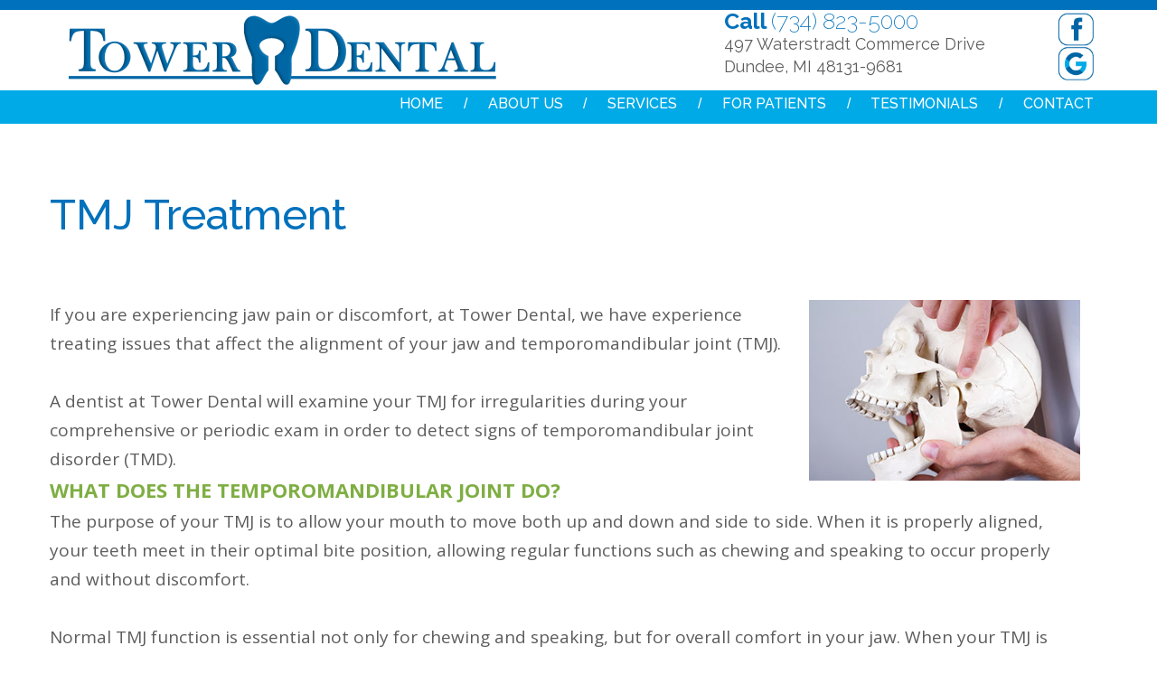

--- FILE ---
content_type: text/html
request_url: https://towerdundee.com/p/dentist-Dundee-MI-Orthodontics-TMJ-p26899.asp
body_size: 37988
content:
<!DOCTYPE html>
<HTML>

<HEAD>
<TITLE>Orthodontics- TMJ - dentist Dundee MI - Tower Dental</TITLE>
<!-- WEO WEBPAGE                                                                                        -->
<!-- //============================================================================================     -->
<!-- //Copyright (c) 2011-2026 WEO MEDIA (TouchPoint Communications LLC). All rights reserved. -->
<!-- //   UNAUTHORIZED USE IS STRICTLY PROHIBITED                                                       -->
<!-- //   FOR QUESTIONS AND APPROPRIATE LICENSING PLEASE CONTACT WEO MEDIA                              -->
<!-- //   www.weomedia.com | info@weomedia.com                                                          -->
<!-- //                                                                                                 -->
<!-- //   Some portions of code (modified and unmodified) have been included from public,               -->
<!-- //   or open source, sources. Included individual images, videos, documents,                       -->
<!-- //   scripts, embedded code, and referenced code files may have additional copyright               -->
<!-- //   holders and additional restrictions on licensing.                                             -->
<!-- //                                                                                                 -->
<!-- //	  ***** LIMITATION OF LIABILITY *****                                                           -->
<!-- //   THE SOFTWARE IS PROVIDED "AS IS", WITHOUT WARRANTY OF ANY KIND, EXPRESS OR IMPLIED,         -->
<!-- //   INCLUDING BUT NOT LIMITED TO THE WARRANTIES OF MERCHANTABILITY, FITNESS FOR A PARTICULAR      -->
<!-- //   PURPOSE AND NONINFRINGEMENT. IN NO EVENT SHALL THE AUTHORS OR COPYRIGHT HOLDERS BE            -->
<!-- //   LIABLE FOR ANY CLAIM, DAMAGES OR OTHER LIABILITY, WHETHER IN AN ACTION OF CONTRACT,           -->
<!-- //   TORT OR OTHERWISE, ARISING FROM, OUT OF OR IN CONNECTION WITH THE SOFTWARE OR THE USE         -->
<!-- //   OR OTHER DEALINGS IN THE SOFTWARE.                                                            -->
<!-- //   ***********************************                                                           -->
<!-- //============================================================================================     -->
<meta charset="UTF-8">
<meta name=viewport content="width=device-width, initial-scale=1">
<meta name="description" content="Tower Dental - Orthodontics- TMJ - TMJ Treatment - dentist Dundee MI - 497 Waterstradt Commerce Drive, Dundee, MI, 48131-9681" >
<meta name="keywords" content="dentist Dundee MI" >
<meta name="geo.region" content="US-MI" >
<meta name="geo.placename" content="Dundee, MI" >
<meta http-equiv="expires" content="-1" >
<meta name="revisit-after" content="7 day" >
<meta name="application-name" content="wspd"
 data-s="9" 
 data-p="3" 
 data-c="1157" 
 data-wp="26899" 
 data-nm="" 
 data-ni="0" 
 data-ap="0" 
 data-ed="41523" 
 data-re="41523" 
 data-rp="26899" 
 data-rt="5116" 
 data-rm="0" 
 data-sv="9" 
 data-cv="2.00" 
 data-sb="8720" 
 data-bd="2026012701509" 
 data-al="45861,154827,107413,77355,78064,154830,154831,10894,10909,54742,148484,154829,110089,107334,10868,164025,154822,154823,154824,154825,154826,95415,79472,82872,154886,10863,10865,10899,154884,10895,10898,10866,10896,154888,156843,10887,10886,10897,10910,49562,50034,49547,49544,50040,50139,52566,50113,50053,50052,49594,50134,50138,50116,50119,50121,50122,50120,50114,49305,49535,49525,49526,49530,49539,50115,50112,50110,51019,50133,50128,50132,50131,50129,50137,50055,50056,50125,50130,50140,50126" 
 data-ml="0" 
 >



<LINK rel="stylesheet" href="/sys/css/qm.css" type="text/css" >
<SCRIPT src="/sys/js/qm.min.js" type="text/javascript"></SCRIPT>
<SCRIPT src="/sys/weo-lib.js" type="text/javascript"></SCRIPT>





<link rel="stylesheet" type="text/css" href="/tpn/docs/bootstrap-tp.css">
<link rel="stylesheet" type="text/css" href="/webpage.css?vers=4-1157-3808-20191202155541">
<link rel="stylesheet" type="text/css" href="//fonts.googleapis.com/css?family=Open+Sans:300italic,400italic,600italic,700italic,800italic,400,300,600,700,800/|Raleway:400,100,200,300,500,600,700,800,900/">

<!-- Google Tag Manager -->
<script>(function(w,d,s,l,i){w[l]=w[l]||[];w[l].push({'gtm.start':new Date().getTime(),event:'gtm.js'});var f=d.getElementsByTagName(s)[0],j=d.createElement(s),dl=l!='dataLayer'?'&l='+l:'';j.async=true;j.src='https://www.googletagmanager.com/gtm.js?id='+i+dl;f.parentNode.insertBefore(j,f);})(window,document,'script','dataLayer','GTM-NT6HJJ3');</script>
<!-- End Google Tag Manager -->
<link rel="shortcut icon" type="image/png" href="/tpn/c/C1157/img/favicon.png" >
<link rel="canonical" href="https://towerdundee.com/p/dentist-Dundee-MI-Orthodontics-TMJ-p26899.asp">
</HEAD>
<BODY LEFTMARGIN="0" TOPMARGIN="0" CLASS="TPpagebody TPpage-26899">
<!-- Google Tag Manager (noscript) -->
<noscript><iframe src="https://www.googletagmanager.com/ns.html?id=GTM-MS3HNKT" height="0" width="0" style="display:none;visibility:hidden"></iframe></noscript>
<!-- End Google Tag Manager (noscript) -->

<!-- Google Tag Manager (noscript) -->
<noscript><iframe src="https://www.googletagmanager.com/ns.html?id=GTM-MS3HNKT" height="0" width="0" style="display:none;visibility:hidden"></iframe></noscript>
<!-- End Google Tag Manager (noscript) -->

<!-- Google Tag Manager (noscript) -->
<noscript><iframe src="https://www.googletagmanager.com/ns.html?id=GTM-MS3HNKT" height="0" width="0" style="display:none;visibility:hidden"></iframe></noscript>
<!-- End Google Tag Manager (noscript) -->

<!-- Google Tag Manager (noscript) -->
<noscript><iframe src="https://www.googletagmanager.com/ns.html?id=GTM-MS3HNKT" height="0" width="0" style="display:none;visibility:hidden"></iframe></noscript>
<!-- End Google Tag Manager (noscript) -->

<!-- Google Tag Manager (noscript) -->
<noscript><iframe src="https://www.googletagmanager.com/ns.html?id=GTM-MS3HNKT" height="0" width="0" style="display:none;visibility:hidden"></iframe></noscript>
<!-- End Google Tag Manager (noscript) -->

<!-- Google Tag Manager (noscript) -->
<noscript><iframe src="https://www.googletagmanager.com/ns.html?id=GTM-MS3HNKT" height="0" width="0" style="display:none;visibility:hidden"></iframe></noscript>
<!-- End Google Tag Manager (noscript) -->

<!-- Google Tag Manager (noscript) -->
<noscript><iframe src="https://www.googletagmanager.com/ns.html?id=GTM-MS3HNKT" height="0" width="0" style="display:none;visibility:hidden"></iframe></noscript>
<!-- End Google Tag Manager (noscript) -->

<!-- Google Tag Manager (noscript) -->
<noscript><iframe src="https://www.googletagmanager.com/ns.html?id=GTM-MS3HNKT" height="0" width="0" style="display:none;visibility:hidden"></iframe></noscript>
<!-- End Google Tag Manager (noscript) -->

<!-- Google Tag Manager (noscript) -->
<noscript><iframe src="https://www.googletagmanager.com/ns.html?id=GTM-MS3HNKT" height="0" width="0" style="display:none;visibility:hidden"></iframe></noscript>
<!-- End Google Tag Manager (noscript) -->

<!-- Google Tag Manager (noscript) -->
<noscript><iframe src="https://www.googletagmanager.com/ns.html?id=GTM-MS3HNKT" height="0" width="0" style="display:none;visibility:hidden"></iframe></noscript>
<!-- End Google Tag Manager (noscript) -->

<!-- Google Tag Manager (noscript) -->
<noscript><iframe src="https://www.googletagmanager.com/ns.html?id=GTM-MS3HNKT" height="0" width="0" style="display:none;visibility:hidden"></iframe></noscript>
<!-- End Google Tag Manager (noscript) -->

<!-- Google Tag Manager (noscript) -->
<noscript><iframe src="https://www.googletagmanager.com/ns.html?id=GTM-MS3HNKT" height="0" width="0" style="display:none;visibility:hidden"></iframe></noscript>
<!-- End Google Tag Manager (noscript) -->

<!-- Google Tag Manager (noscript) -->
<noscript><iframe src="https://www.googletagmanager.com/ns.html?id=GTM-MS3HNKT" height="0" width="0" style="display:none;visibility:hidden"></iframe></noscript>
<!-- End Google Tag Manager (noscript) -->

<!-- Google Tag Manager (noscript) -->
<noscript><iframe src="https://www.googletagmanager.com/ns.html?id=GTM-MS3HNKT" height="0" width="0" style="display:none;visibility:hidden"></iframe></noscript>
<!-- End Google Tag Manager (noscript) -->

<!-- Google Tag Manager (noscript) -->
<noscript><iframe src="https://www.googletagmanager.com/ns.html?id=GTM-MS3HNKT" height="0" width="0" style="display:none;visibility:hidden"></iframe></noscript>
<!-- End Google Tag Manager (noscript) -->

<!-- Google Tag Manager (noscript) -->
<noscript><iframe src="https://www.googletagmanager.com/ns.html?id=GTM-MS3HNKT" height="0" width="0" style="display:none;visibility:hidden"></iframe></noscript>
<!-- End Google Tag Manager (noscript) -->

<!-- Google Tag Manager (noscript) -->
<noscript><iframe src="https://www.googletagmanager.com/ns.html?id=GTM-MS3HNKT" height="0" width="0" style="display:none;visibility:hidden"></iframe></noscript>
<!-- End Google Tag Manager (noscript) -->

<!-- Google Tag Manager (noscript) -->
<noscript><iframe src="https://www.googletagmanager.com/ns.html?id=GTM-MS3HNKT" height="0" width="0" style="display:none;visibility:hidden"></iframe></noscript>
<!-- End Google Tag Manager (noscript) -->

<!-- Google Tag Manager (noscript) -->
<noscript><iframe src="https://www.googletagmanager.com/ns.html?id=GTM-MS3HNKT" height="0" width="0" style="display:none;visibility:hidden"></iframe></noscript>
<!-- End Google Tag Manager (noscript) -->

<!-- Google Tag Manager (noscript) -->
<noscript><iframe src="https://www.googletagmanager.com/ns.html?id=GTM-MS3HNKT" height="0" width="0" style="display:none;visibility:hidden"></iframe></noscript>
<!-- End Google Tag Manager (noscript) -->

<!-- Google Tag Manager (noscript) -->
<noscript><iframe src="https://www.googletagmanager.com/ns.html?id=GTM-MS3HNKT" height="0" width="0" style="display:none;visibility:hidden"></iframe></noscript>
<!-- End Google Tag Manager (noscript) -->

<!-- Google Tag Manager (noscript) -->
<noscript><iframe src="https://www.googletagmanager.com/ns.html?id=GTM-MS3HNKT" height="0" width="0" style="display:none;visibility:hidden"></iframe></noscript>
<!-- End Google Tag Manager (noscript) -->

<!-- Google Tag Manager (noscript) -->
<noscript><iframe src="https://www.googletagmanager.com/ns.html?id=GTM-MS3HNKT" height="0" width="0" style="display:none;visibility:hidden"></iframe></noscript>
<!-- End Google Tag Manager (noscript) -->

<!-- Google Tag Manager (noscript) -->
<noscript><iframe src="https://www.googletagmanager.com/ns.html?id=GTM-NT6HJJ3" height="0" width="0" style="display:none;visibility:hidden"></iframe></noscript>
<!-- End Google Tag Manager (noscript) -->

<!-- Google Tag Manager (noscript) -->
<noscript><iframe src="https://www.googletagmanager.com/ns.html?id=GTM-NT6HJJ3" height="0" width="0" style="display:none;visibility:hidden"></iframe></noscript>
<!-- End Google Tag Manager (noscript) -->

<!-- Google Tag Manager (noscript) -->
<noscript><iframe src="https://www.googletagmanager.com/ns.html?id=GTM-NT6HJJ3" height="0" width="0" style="display:none;visibility:hidden"></iframe></noscript>
<!-- End Google Tag Manager (noscript) -->

<!-- Google Tag Manager (noscript) -->
<noscript><iframe src="https://www.googletagmanager.com/ns.html?id=GTM-NT6HJJ3" height="0" width="0" style="display:none;visibility:hidden"></iframe></noscript>
<!-- End Google Tag Manager (noscript) -->

<!-- Google Tag Manager (noscript) -->
<noscript><iframe src="https://www.googletagmanager.com/ns.html?id=GTM-NT6HJJ3" height="0" width="0" style="display:none;visibility:hidden"></iframe></noscript>
<!-- End Google Tag Manager (noscript) -->

<!-- Google Tag Manager (noscript) -->
<noscript><iframe src="https://www.googletagmanager.com/ns.html?id=GTM-NT6HJJ3" height="0" width="0" style="display:none;visibility:hidden"></iframe></noscript>
<!-- End Google Tag Manager (noscript) -->

<!-- Google Tag Manager (noscript) -->
<noscript><iframe src="https://www.googletagmanager.com/ns.html?id=GTM-NT6HJJ3" height="0" width="0" style="display:none;visibility:hidden"></iframe></noscript>
<!-- End Google Tag Manager (noscript) -->

<!-- Google Tag Manager (noscript) -->
<noscript><iframe src="https://www.googletagmanager.com/ns.html?id=GTM-NT6HJJ3" height="0" width="0" style="display:none;visibility:hidden"></iframe></noscript>
<!-- End Google Tag Manager (noscript) -->

<!-- Google Tag Manager (noscript) -->
<noscript><iframe src="https://www.googletagmanager.com/ns.html?id=GTM-NT6HJJ3" height="0" width="0" style="display:none;visibility:hidden"></iframe></noscript>
<!-- End Google Tag Manager (noscript) -->

<!-- Google Tag Manager (noscript) -->
<noscript><iframe src="https://www.googletagmanager.com/ns.html?id=GTM-NT6HJJ3" height="0" width="0" style="display:none;visibility:hidden"></iframe></noscript>
<!-- End Google Tag Manager (noscript) -->

<!-- Google Tag Manager (noscript) -->
<noscript><iframe src="https://www.googletagmanager.com/ns.html?id=GTM-NT6HJJ3" height="0" width="0" style="display:none;visibility:hidden"></iframe></noscript>
<!-- End Google Tag Manager (noscript) -->

<!-- Google Tag Manager (noscript) -->
<noscript><iframe src="https://www.googletagmanager.com/ns.html?id=GTM-NT6HJJ3" height="0" width="0" style="display:none;visibility:hidden"></iframe></noscript>
<!-- End Google Tag Manager (noscript) -->

<!-- Google Tag Manager (noscript) -->
<noscript><iframe src="https://www.googletagmanager.com/ns.html?id=GTM-NT6HJJ3" height="0" width="0" style="display:none;visibility:hidden"></iframe></noscript>
<!-- End Google Tag Manager (noscript) -->

<!-- Google Tag Manager (noscript) -->
<noscript><iframe src="https://www.googletagmanager.com/ns.html?id=GTM-NT6HJJ3" height="0" width="0" style="display:none;visibility:hidden"></iframe></noscript>
<!-- End Google Tag Manager (noscript) -->

<!-- Google Tag Manager (noscript) -->
<noscript><iframe src="https://www.googletagmanager.com/ns.html?id=GTM-NT6HJJ3" height="0" width="0" style="display:none;visibility:hidden"></iframe></noscript>
<!-- End Google Tag Manager (noscript) -->

<!-- Google Tag Manager (noscript) -->
<noscript><iframe src="https://www.googletagmanager.com/ns.html?id=GTM-NT6HJJ3" height="0" width="0" style="display:none;visibility:hidden"></iframe></noscript>
<!-- End Google Tag Manager (noscript) -->

<!-- Google Tag Manager (noscript) -->
<noscript><iframe src="https://www.googletagmanager.com/ns.html?id=GTM-NT6HJJ3" height="0" width="0" style="display:none;visibility:hidden"></iframe></noscript>
<!-- End Google Tag Manager (noscript) -->

<!-- Google Tag Manager (noscript) -->
<noscript><iframe src="https://www.googletagmanager.com/ns.html?id=GTM-NT6HJJ3" height="0" width="0" style="display:none;visibility:hidden"></iframe></noscript>
<!-- End Google Tag Manager (noscript) -->

<!-- Google Tag Manager (noscript) -->
<noscript><iframe src="https://www.googletagmanager.com/ns.html?id=GTM-NT6HJJ3" height="0" width="0" style="display:none;visibility:hidden"></iframe></noscript>
<!-- End Google Tag Manager (noscript) -->

<!-- Google Tag Manager (noscript) -->
<noscript><iframe src="https://www.googletagmanager.com/ns.html?id=GTM-NT6HJJ3" height="0" width="0" style="display:none;visibility:hidden"></iframe></noscript>
<!-- End Google Tag Manager (noscript) -->

<!-- Google Tag Manager (noscript) -->
<noscript><iframe src="https://www.googletagmanager.com/ns.html?id=GTM-NT6HJJ3" height="0" width="0" style="display:none;visibility:hidden"></iframe></noscript>
<!-- End Google Tag Manager (noscript) -->

<!-- Google Tag Manager (noscript) -->
<noscript><iframe src="https://www.googletagmanager.com/ns.html?id=GTM-NT6HJJ3" height="0" width="0" style="display:none;visibility:hidden"></iframe></noscript>
<!-- End Google Tag Manager (noscript) -->

<!-- Google Tag Manager (noscript) -->
<noscript><iframe src="https://www.googletagmanager.com/ns.html?id=GTM-NT6HJJ3" height="0" width="0" style="display:none;visibility:hidden"></iframe></noscript>
<!-- End Google Tag Manager (noscript) -->

<!-- Google Tag Manager (noscript) -->
<noscript><iframe src="https://www.googletagmanager.com/ns.html?id=GTM-NT6HJJ3" height="0" width="0" style="display:none;visibility:hidden"></iframe></noscript>
<!-- End Google Tag Manager (noscript) -->

<!-- Google Tag Manager (noscript) -->
<noscript><iframe src="https://www.googletagmanager.com/ns.html?id=GTM-NT6HJJ3" height="0" width="0" style="display:none;visibility:hidden"></iframe></noscript>
<!-- End Google Tag Manager (noscript) -->

<!-- Google Tag Manager (noscript) -->
<noscript><iframe src="https://www.googletagmanager.com/ns.html?id=GTM-NT6HJJ3" height="0" width="0" style="display:none;visibility:hidden"></iframe></noscript>
<!-- End Google Tag Manager (noscript) -->

<!-- Google Tag Manager (noscript) -->
<noscript><iframe src="https://www.googletagmanager.com/ns.html?id=GTM-NT6HJJ3" height="0" width="0" style="display:none;visibility:hidden"></iframe></noscript>
<!-- End Google Tag Manager (noscript) -->

<!-- Google Tag Manager (noscript) -->
<noscript><iframe src="https://www.googletagmanager.com/ns.html?id=GTM-NT6HJJ3" height="0" width="0" style="display:none;visibility:hidden"></iframe></noscript>
<!-- End Google Tag Manager (noscript) -->

<!-- Google Tag Manager (noscript) -->
<noscript><iframe src="https://www.googletagmanager.com/ns.html?id=GTM-NT6HJJ3" height="0" width="0" style="display:none;visibility:hidden"></iframe></noscript>
<!-- End Google Tag Manager (noscript) -->

<!-- Google Tag Manager (noscript) -->
<noscript><iframe src="https://www.googletagmanager.com/ns.html?id=GTM-NT6HJJ3" height="0" width="0" style="display:none;visibility:hidden"></iframe></noscript>
<!-- End Google Tag Manager (noscript) -->

<!-- Google Tag Manager (noscript) -->
<noscript><iframe src="https://www.googletagmanager.com/ns.html?id=GTM-NT6HJJ3" height="0" width="0" style="display:none;visibility:hidden"></iframe></noscript>
<!-- End Google Tag Manager (noscript) -->

<!-- Google Tag Manager (noscript) -->
<noscript><iframe src="https://www.googletagmanager.com/ns.html?id=GTM-NT6HJJ3" height="0" width="0" style="display:none;visibility:hidden"></iframe></noscript>
<!-- End Google Tag Manager (noscript) -->
<div id="FixedNavTop" style="position:fixed;z-index:1000;top:0px;left:0px;width:100%;height:auto;">
<div id="FixedNavTopTable" cellpadding="0" cellspacing="0" border="0" style="margin-left:auto;margin-right:auto;"><DIV class="TPBand TPtopBannerBand"><DIV class="TPbw TPBandCol TPtopBanner" ><table id="PreArt1"  data-ai=49562   width="100%"  border="0" cellspacing="0" cellpadding="0"><tr valign="top"><td  class=""><div style="position:relative;"><div style="position:absolute;z-index:100;top:0px;left:0px;"  ><a class="TParticle" href="/p/dentist-Dundee-MI-Home-p26110.asp"  title="Home Tower Dental Dundee, MI dentist Dundee MI"  ><div style="display:block;position:relative;overflow:hidden;width:;height:;"><img class="TPLogoBan" src="/tpn/c/C1157/img/LGO-c1157.png" border="0" itemprop="image" alt="logo of" title="logo of"  width="50%"  ><div  style="position:absolute;left:0;top:0;background-image:url(/tpn/c/C1157/img/Welcome to Tower Dental);width:;height:;"></div></div> </a>
</div></div><div style="position:relative;"><div style="position:absolute;z-index:100;top:0px;right:120px;" class="TPmobileHide" ><span class="TPstyle3" style="font-weight:700;">Call</span> <span class="TPstyle3">(734) 823-5000 </span>
<br title="b11"><span class="TPstyle4">497 Waterstradt Commerce Drive <br title="b11">Dundee, MI 48131-9681 </span></div></div><div style="position:relative;"><div style="position:absolute;z-index:100;top:3px;right:0px;" class="TPsocialTopBox" ><div style="float:left;padding-right:10px;padding-bottom:20px;"><a href="https://www.facebook.com/towerdundee/" target="_blank"><img class="TPsmBtns" src="/tpn/c/C1157/img/LGO-SM-Facebook-c1157.png" border="0" itemprop="image" alt="See reviews on Facebook button" title="See reviews on Facebook button"   align=" " ></a> <br title="b11"><div style="float:left;padding-right:10px;padding-bottom:20px;"><a href="https://www.google.com/search?q=Tower+Dental+PLLC&oq=Tower+Dental+PLLC&aqs=chrome..69i57j69i60j69i59j69i60l2.294j0j4&sourceid=chrome&ie=UTF-8#lrd=0x883c9c7be454f01b:0xe9f919e741b997c0,1,," target="_blank"><img class="TPsmBtns" src="/tpn/c/C1157/img/LGO-SM-Google-c1157.png" border="0" itemprop="image" alt="See reviews on Google button" title="See reviews on Google button"   align=" " ></a> </div> </div></div></div><div style="position:relative;"><div style="position:absolute;z-index:100;top:8px;right:0px;" class="TPmobileShow" ><a href="https://www.google.com/maps/place/497+Waterstradt+Commerce+Dr,+Dundee,+MI+48131/@41.9497451,-83.6728775,17z/data=!3m1!4b1!4m5!3m4!1s0x883c9c7bbfef41c9:0x6b56049c05adf1be!8m2!3d41.9497451!4d-83.6706888" target="_blank"><img class="TPMapBtn" src="/tpn/c/C1157/img/ICN-LocationPin-c1157.png" border="0" itemprop="image" alt="Click map button for directions" title="Click map button for directions"   align=" " ></a>
<a class="TPPhoneBtn" href="tel:(734) 823-5000"><img class="TPPhoneBtn" src="/tpn/c/C1157/img/ICN-Phone-c1157.png" border="0" itemprop="image" alt="Click to call" title="Click to call"   align=" " ></a>
<div id="MenuDiv186Click" class="TPmb TPmb1Btn TPmenuBtn" onclick="javascript:AnimateDivUpDownEx('MenuDiv186',0,0,750,500);stopBubbles(event);">&nbsp;</div><div style="position:relative;" class="TPmb1Float"><div id="MenuDiv186" style="display:block;position:absolute;z-index:1;left:0;top:0;width:1px;height:0;padding:0;overflow-x:hidden;overflow-y:hidden;"  onclick="javascript:AnimateDivUpDownEx('MenuDiv186',0,0,750,500);" ><div id="MenuDiv186Child" class="TPmb TPmb1Box TPmenuBox"><UL id="NB1" class="TPmb TPmb1List TPmenuList"><li id="NVID1" ><a class="TPmb TPmb1Link TPmenuLink" href="/p/dentist-Dundee-MI-Home-p26110.asp"  title="Home Tower Dental Dundee, MI dentist Dundee MI"  >Home</a>
</li><li id="NVID2" ><a class="TPmb TPmb1Link TPmenuLink" href="/p/dentist-Dundee-MI-About-Us-p26772.asp"  title="About Us Tower Dental Dundee, MI dentist Dundee MI"  >About Us</a>
<div id="TPsbm-1Click" class="TPmbSub TPmbSubBtn TPmb1SubBtn TPmenuSubBtn" onclick="javascript:AnimateDivUpDownEx('TPsbm-1',0,0,0,500);stopBubbles(event);">&nbsp;</div><div id="TPsbm-1" style="left:0;top:0;width:1px;height:0;padding:0;overflow:hidden;"  onclick="javascript:AnimateDivUpDownEx('TPsbm-1',0,0,0,500);" ><div id="TPsbm-1Child" class="TPmbSub TPmb1SubBox TPmenuSubBox"><UL id="NB2" class="TPmbSub TPmb1SubList TPmenuSubList"><li id="NVID1" ><a class="TPmbSub TPmb1SubLink TPmenuSubLink" href="/p/dentist-Dundee-MI-Meet-the-Doctors-p26775.asp"  title="Meet the Doctors Tower Dental Dundee, MI dentist Dundee MI"  >Meet the Doctors</a>
</li><li id="NVID2" ><a class="TPmbSub TPmb1SubLink TPmenuSubLink" href="/p/dentist-Dundee-MI-Technology-p26903.asp"  title="Technology Tower Dental Dundee, MI dentist Dundee MI"  >Technology</a>
</li><li id="NVID3" ><a class="TPmbSub TPmb1SubLink TPmenuSubLink" href="/p/dentist-Dundee-MI-Tour-the-Office-p26773.asp"  title="Tour the Office Tower Dental Dundee, MI dentist Dundee MI"  >Tour the Office</a>
</li></UL></div></div>
</li><li id="NVID3" ><a class="TPmb TPmb1Link TPmenuLink" href="/p/dentist-Dundee-MI-Services-p26771.asp"  title="Services Tower Dental Dundee, MI dentist Dundee MI"  >Services</a>
<div id="TPsbm-2Click" class="TPmbSub TPmbSubBtn TPmb1SubBtn TPmenuSubBtn" onclick="javascript:AnimateDivUpDownEx('TPsbm-2',0,0,0,500);stopBubbles(event);">&nbsp;</div><div id="TPsbm-2" style="left:0;top:0;width:1px;height:0;padding:0;overflow:hidden;"  onclick="javascript:AnimateDivUpDownEx('TPsbm-2',0,0,0,500);" ><div id="TPsbm-2Child" class="TPmbSub TPmb1SubBox TPmenuSubBox"><UL id="NB3" class="TPmbSub TPmb1SubList TPmenuSubList"><li id="NVID1" ><a class="TPmbSub TPmb1SubLink TPmenuSubLink" href="/p/dentist-Dundee-MI-Family-Dentistry-p26776.asp"  title="Family Dentistry Tower Dental Dundee, MI dentist Dundee MI"  >Family Dentistry</a>
</li><li id="NVID2" ><a class="TPmbSub TPmb1SubLink TPmenuSubLink" href="/p/dentist-Dundee-MI-Cosmetic-Dentistry-p26777.asp"  title="Cosmetic Dentistry Tower Dental Dundee, MI dentist Dundee MI"  >Cosmetic Dentistry</a>
</li><li id="NVID3" ><a class="TPmbSub TPmb1SubLink TPmenuSubLink" href="/p/dentist-Dundee-MI-Restorative-Dentistry-p26768.asp"  title="Restorative Dentistry Tower Dental Dundee, MI dentist Dundee MI"  >Restorative Dentistry</a>
</li><li id="NVID4" ><a class="TPmbSub TPmb1SubLink TPmenuSubLink" href="/p/dentist-Dundee-MI-Orthodontics-p26778.asp"  title="Orthodontics Tower Dental Dundee, MI dentist Dundee MI"  >Orthodontics</a>
</li></UL></div></div>
</li><li id="NVID4" ><a class="TPmb TPmb1Link TPmenuLink" href="/p/dentist-Dundee-MI-For-Patients-p26770.asp"  title="For Patients Tower Dental Dundee, MI dentist Dundee MI"  >For Patients</a>
</li><li id="NVID5" ><a class="TPmb TPmb1Link TPmenuLink" href="/p/dentist-Dundee-MI-Testimonials-p26880.asp"  title="Testimonials Tower Dental Dundee, MI dentist Dundee MI"  >Testimonials</a>
</li><li id="NVID6" ><a class="TPmb TPmb1Link TPmenuLink" href="/p/dentist-Dundee-MI-Contact-p26769.asp"  title="Contact Tower Dental Dundee, MI dentist Dundee MI"  >Contact</a>
</li></UL></div></div></div>
</div></div></td>
</tr>
</table>

</DIV></DIV>
<DIV class="TPBand TPwebNavBand"><DIV class="TPbw TPBandCol TPwebNav" ><div id="NB4" class="TPnavBar"><div id="NVID1" valign="top" class="TPnavCell TPnavCell1" ><a class="TPnav" href="/p/dentist-Dundee-MI-Contact-p26769.asp"  title="Contact Tower Dental Dundee, MI dentist Dundee MI"  >Contact</a>
</div><div class="TPnavSep">/</div><div id="NVID2" class="TPnavCell TPnavCell2" ><a class="TPnav" href="/p/dentist-Dundee-MI-Testimonials-p26880.asp"  title="Testimonials Tower Dental Dundee, MI dentist Dundee MI"  >Testimonials</a>
</div><div class="TPnavSep">/</div><div id="NVID3" class="TPnavCell TPnavCell3" ><a class="TPnav" href="/p/dentist-Dundee-MI-For-Patients-p26770.asp"  title="For Patients Tower Dental Dundee, MI dentist Dundee MI"  >For Patients</a>
</div><div class="TPnavSep">/</div><div id="NVID4" class="TPnavCell TPnavCell4" ><div id="N4qm1" class="popmenu" ><ul style="white-space:normal" id="qm1" >
<li class="TPpopMenuTop" id="popmenutop"><a class="TPnav" href="/p/dentist-Dundee-MI-Services-p26771.asp">Services</a>
<ul  style="border-color:#00AAE7;background-color:#00AAE7;padding: 3px;padding-top:10px;padding-bottom:10px;margin-top: 0px;" ><li class="TPpopMenuItem" id="PopMenuServices-i1"  ><a class="TPstylePM" href="/p/dentist-Dundee-MI-Family-Dentistry-p26776.asp"  title="Family Dentistry Tower Dental Dundee, MI dentist Dundee MI"  >Family Dentistry</a>
</li>
<li class="TPpopnavSepLI"><img class="popmenusep" src="/sys/images/shim.gif" alt="invisible spacer graphic" ></li>
<li class="TPpopMenuItem" id="PopMenuServices-i2"  ><a class="TPstylePM" href="/p/dentist-Dundee-MI-Cosmetic-Dentistry-p26777.asp"  title="Cosmetic Dentistry Tower Dental Dundee, MI dentist Dundee MI"  >Cosmetic Dentistry</a>
</li>
<li class="TPpopnavSepLI"><img class="popmenusep" src="/sys/images/shim.gif" alt="invisible spacer graphic" ></li>
<li class="TPpopMenuItem" id="PopMenuServices-i3"  ><a class="TPstylePM" href="/p/dentist-Dundee-MI-Restorative-Dentistry-p26768.asp"  title="Restorative Dentistry Tower Dental Dundee, MI dentist Dundee MI"  >Restorative Dentistry</a>
</li>
<li class="TPpopnavSepLI"><img class="popmenusep" src="/sys/images/shim.gif" alt="invisible spacer graphic" ></li>
<li class="TPpopMenuItem" id="PopMenuServices-i4"  ><a class="TPstylePM" href="/p/dentist-Dundee-MI-Orthodontics-p26778.asp"  title="Orthodontics Tower Dental Dundee, MI dentist Dundee MI"  >Orthodontics</a>
</li>
</ul></li></ul></div></div><div class="TPnavSep">/</div><div id="NVID5" class="TPnavCell TPnavCell5" ><div id="N4qm2" class="popmenu" ><ul style="white-space:normal" id="qm2" >
<li class="TPpopMenuTop" id="popmenutop"><a class="TPnav" href="/p/dentist-Dundee-MI-About-Us-p26772.asp">About Us</a>
<ul  style="border-color:#00AAE7;background-color:#00AAE7;padding: 3px;padding-top:10px;padding-bottom:10px;margin-top: 0px;" ><li class="TPpopMenuItem" id="PopMenuAboutUs-i1"  ><a class="TPstylePM" href="/p/dentist-Dundee-MI-Meet-the-Doctors-p26775.asp"  title="Meet the Doctors Tower Dental Dundee, MI dentist Dundee MI"  >Meet the Doctors</a>
</li>
<li class="TPpopnavSepLI"><img class="popmenusep" src="/sys/images/shim.gif" alt="invisible spacer graphic" ></li>
<li class="TPpopMenuItem" id="PopMenuAboutUs-i2"  ><a class="TPstylePM" href="/p/dentist-Dundee-MI-Technology-p26903.asp"  title="Technology Tower Dental Dundee, MI dentist Dundee MI"  >Technology</a>
</li>
<li class="TPpopnavSepLI"><img class="popmenusep" src="/sys/images/shim.gif" alt="invisible spacer graphic" ></li>
<li class="TPpopMenuItem" id="PopMenuAboutUs-i3"  ><a class="TPstylePM" href="/p/dentist-Dundee-MI-Tour-the-Office-p26773.asp"  title="Tour the Office Tower Dental Dundee, MI dentist Dundee MI"  >Tour the Office</a>
</li>
</ul></li></ul></div></div><div class="TPnavSep">/</div><div id="NVID6" class="TPnavCell TPnavCell6" ><a class="TPnav" href="/p/dentist-Dundee-MI-Home-p26110.asp"  title="Home Tower Dental Dundee, MI dentist Dundee MI"  >Home</a>
</div><div style="clear:both"></div></div></DIV></DIV>
</div></div>

<DIV class="TPBand TPsiteArt4Band"  style="display:none" ><DIV class="TPbw TPBandCol TPsiteArt4Col" ></DIV></DIV>
<DIV class="TPBand TPartBoxBand TPart1Band" ><DIV class="TPbw TPBandCol TPart1Col" ><table data-ai=50126   width="100%"  class="TPartBox TPartBox1" border="0" cellspacing="0" cellpadding="0"><tr valign="top"><td  ID="ArtID1"  class="TParticle"><span class="TPtitle"><H1 class="H1"><H1 class="H1" >TMJ Treatment</H1></H1></span>
<br><img class="TPimgRight" src="/tpn/gen/GettyImages-178431070-400px.jpg" border="0" itemprop="image" alt="Model skull with TMJ disorder at dentist office in Dundee, MI." title="Model skull with TMJ disorder at dentist office in Dundee, MI."  width="300"   align="right" >If you are experiencing jaw pain or discomfort, at Tower Dental, we have experience treating issues that affect the alignment of your jaw and temporomandibular joint (TMJ). <br title="b11">
<br title="b11">A dentist at Tower Dental will examine your TMJ for irregularities during your comprehensive or periodic exam in order to detect signs of temporomandibular joint disorder (TMD).<br title="b11"><H2 class="H2" >What Does the Temporomandibular Joint Do?</H2>The purpose of your TMJ is to allow your mouth to move both up and down and side to side. When it is properly aligned, your teeth meet in their optimal bite position, allowing regular functions such as chewing and speaking to occur properly and without discomfort.<br title="b11">
<br title="b11">Normal TMJ function is essential not only for chewing and speaking, but for overall comfort in your jaw. When your TMJ is misaligned, you may experience headaches, extreme pain in the jaw, and ear or sinus infections. We can identify and treat these alignment issues so that you do not experience additional concerns associated with TMD.<br title="b11"><H2 class="H2" >How is TMD Treated?</H2>There are several treatment methods available to treat TMD.<br title="b11">
<br title="b11">Custom created mouthguards are crafted using a special machine that tracks the movements of your jaw. While you sleep, the mouthguards work at realigning your jaw and over time, they can permanently align your jaw to its optimal position. A full mouth restoration is an option for some patients. Full mouth restoration may be best suited for patients whose TMD cannot be treated with traditional mouthguards, or who have additional cosmetic concerns.<br title="b11">
<br title="b11">A dentist at Tower Dental has extensive experience in helping to reduce pain and perfect your smile. We will work closely with you to determine the treatment plan that is most ideally suited to your individual needs.</td>
</tr>
</table>

</DIV></DIV>
<DIV class="TPBand TPsiteArt5Band"  style="display:none" ><DIV class="TPbw TPBandCol TPsiteArt5Col" ></DIV></DIV>
<DIV class="TPBand TPartBoxBand TPart2Band"  style="display:none" ><DIV class="TPbw TPBandCol TPart2Col" ></DIV></DIV>
<DIV class="TPBand TPsiteArt6Band"  style="display:none" ><DIV class="TPbw TPBandCol TPsiteArt6Col" ></DIV></DIV>
<DIV class="TPBand TPartBoxBand TPart3Band"  style="display:none" ><DIV class="TPbw TPBandCol TPart3Col" ></DIV></DIV>
<DIV class="TPBand TPsiteArt7Band"  style="display:none" ><DIV class="TPbw TPBandCol TPsiteArt7Col" ></DIV></DIV>
<DIV class="TPBand TPartBoxBand TPart4Band" ><DIV class="TPbw TPBandCol TPart4Col" ><table data-ai=49547   width="100%"  class="TPartBox TPartBox4" border="0" cellspacing="0" cellpadding="0"><tr valign="top"><td  ID="ArtID4"  class="TParticle"><div style="position:relative;"><div style="position:absolute;z-index:100;top:50px;left:100px;"  ><a href="https://www.google.com/maps/place/497+Waterstradt+Commerce+Dr,+Dundee,+MI+48131/@41.9432401,-83.7146241,10.75z/data=!4m5!3m4!1s0x883c9c7bbfef41c9:0x6b56049c05adf1be!8m2!3d41.9497451!4d-83.6706888"  target="_blank"  ONMOUSEOVER='iICNdirectionsc1157IMG1.src="/tpn/c/C1157/img/ICN-directions-c1157.png" ' ONMOUSEOUT='iICNdirectionsc1157IMG1.src="/tpn/c/C1157/img/ICN-directions-c1157.png" '><img src="/tpn/c/C1157/img/ICN-directions-c1157.png" NAME="iICNdirectionsc1157IMG1" alt="Click here to get directions to the office" title="Click here to get directions to the office" class="TPimage" style="width: 133px;height:133px;"  border="0" /></a>
</div></div><div style="height:250px;"><iframe src="https://www.google.com/maps/embed?pb=!1m14!1m8!1m3!1d2967.343332944536!2d-83.67185970503725!3d41.94996000458166!3m2!1i1024!2i768!4f13.1!3m3!1m2!1s0x0%3A0xe9f919e741b997c0!2sTower+Dental+PLLC!5e0!3m2!1sen!2sus!4v1527283963607" width="100%" height="250" frameborder="0" style="border:0" allowfullscreen></iframe></div></td>
</tr>
</table>

</DIV></DIV>
<DIV class="TPBand TPsiteArt8Band"  style="display:none" ><DIV class="TPbw TPBandCol TPsiteArt8Col" ></DIV></DIV>
<DIV class="TPBand TPartBoxBand TPart5Band" ><DIV class="TPbw TPBandCol TPart5Col" ><table data-ai=49544   width="100%"  class="TPartBox TPartBox5" border="0" cellspacing="0" cellpadding="0"><tr valign="top"><td  ID="ArtID5"  class="TParticle"><span class="TPstyle9">Get in touch</span>
<br title="b11">
<br title="b11"><a class="TParticle" href="/p/dentist-Dundee-MI-Contact-p26769.asp"  title="Contact Tower Dental Dundee, MI dentist Dundee MI"  ><img class="TPCircleClick" src="/tpn/c/C1157/img/ICN-circleClick-c1157.png" border="0" itemprop="image" alt="Click here to send us an email" title="Click here to send us an email"   align=" " ></a>
<br title="b11">
<br title="b11"><div class="TProw"><div class="TPcol-lg-6"><a class="TPghostBtnQuestion" href="/sys/opt-in-out.asp?CID=1157&CHQ=1&SRC=http://weo9.com/sys/agent/runPeriodicFunction.asp?PFID=91&PFKEY=KnnwEj2rjR261411227432mQiJr&C=1157" target="_blank"  title="Ask a Question, contact us Button" ><span class="TPstyle8" style="font-weight:400;">HAVE A QUESTION?</span> <span class="TPstyle8">CONTACT US</span></a>
<br title="b11">
<br title="b11"><a class="TPghostBtnForms" href="/p/dentist-Dundee-MI-For-Patients-p26770.asp"  title="For Patients Tower Dental Dundee, MI dentist Dundee MI"  ><span class="TPstyle8" style="font-weight:400;">NEW PATIENT?</span> <span class="TPstyle8">FILL OUT FORMS</span></a>
<br title="b11">
<br title="b11"><a class="TPghostBtnFriend" href="/p/REFER-p.asp?C=1157" target="_blank"  title="Refer Friend Button" ><span class="TPstyle8" style="font-weight:400;">REFER</span> <span class="TPstyle8">A FRIEND</span></a>
</div><div class="TPcol-lg-6"><div class="TPContactBorder" style="display:block;"><span class="TPstyle8" style="color:#c4e593;">TOWER DENTAL</span>
<br title="b11"><span class="TPstyle8" style="color:#ffffff;font-weight:400;">497 Waterstradt Commerce Drive <br title="b11">Dundee, MI 48131-9681<br title="b11"><span class="TPstyle8" style="color:#C4E593;">Call <a class="TPphoneFooter" href="tel:(734) 823-5000">(734) 823-5000</a>
</span> </span></div></div></div></td>
</tr>
</table>

</DIV></DIV>
<DIV class="TPBand TPsiteArt9Band"  style="display:none" ><DIV class="TPbw TPBandCol TPsiteArt8Col" ></DIV></DIV>
<DIV class="TPBand TPbotBannerBand"><DIV class="TPbw TPBandCol TPbotBanner" ></DIV></DIV>
<DIV class="TPBand TPsiteArt1Band"  style="display:none" ><DIV class="TPbw TPBandCol " ></DIV></DIV>
<DIV class="TPBand TPcopyrightbackgroundBand" ><DIV class="TPbw TPBandCol TPcopyrightCol TPcopyrightbackground" ><div class="TPcopyrightBox"><div class="TPcopyright">Copyright &copy; 2017-2026 <a href='https://towerdundee.com' class='TPcopyright' target='_blank'>Tower Dental</a> and <a href='https://weomedia.com' class='TPcopyright' target='_blank'>WEO Media - Dental Marketing</a> (Touchpoint Communications LLC). All rights reserved.&nbsp; <a class="TPcopyright" href="/p/Sitemap-p.asp?C=1157" >Sitemap</a>
<div id="RelatedTermsBox" class="TPRelatedTerms" ><span  style="font-size:8px" >Tower Dental, 497 Waterstradt Commerce Drive, Dundee, MI 48131-9681 &bull; (734) 823-5000 &bull; towerdundee.com &bull; 1/27/2026 &bull; Related Phrases: dentist Dundee MI &bull; 
</span></div></div></div></DIV></DIV>

			

<SCRIPT type="text/javascript">var cssmenuTopNum = 3;</SCRIPT>
</BODY> 
</HTML>

--- FILE ---
content_type: text/css
request_url: https://towerdundee.com/webpage.css?vers=4-1157-3808-20191202155541
body_size: 21274
content:
/* 
 //============================================================================================
 //Copyright (c) 2008-2026 <a href='https://weomedia.com' class='TPcopyright' target='_blank'>WEO Media - Dental Marketing</a> (Touchpoint Communications LLC). All rights reserved.
 //   UNAUTHORIZED USE IS STRICTLY PROHIBITED                                                       
 //   FOR QUESTIONS AND APPROPRIATE LICENSING PLEASE CONTACT:                              
 //   info@weomedia.com | www.weomedia.com                                                         
 //                                                                                                 
 //   Some portions of the CSS code (modified and unmodified) have been included from public,       
 //   or open source, sources. Included individual images, videos, documents,                       
 //   scripts, embedded code, and referenced code files may have additional copyright               
 //   holders and additional restrictions on licensing.                                             
 //                                                                                                 
 //	  ***** LIMITATION OF LIABILITY *****                                                           
 //   THE SOFTWARE IS PROVIDED "AS IS", WITHOUT WARRANTY OF ANY KIND, EXPRESS OR IMPLIED,         
 //   INCLUDING BUT NOT LIMITED TO THE WARRANTIES OF MERCHANTABILITY, FITNESS FOR A PARTICULAR      
 //   PURPOSE AND NONINFRINGEMENT. IN NO EVENT SHALL THE AUTHORS OR COPYRIGHT HOLDERS BE            
 //   LIABLE FOR ANY CLAIM, DAMAGES OR OTHER LIABILITY, WHETHER IN AN ACTION OF CONTRACT,           
 //   TORT OR OTHERWISE, ARISING FROM, OUT OF OR IN CONNECTION WITH THE SOFTWARE OR THE USE         
 //   OR OTHER DEALINGS IN THE SOFTWARE.                                                            
 //   ***********************************                                                           
 //============================================================================================     
 */


/* CSS:[C] 4-1157-3808-20191202155541 *//* CSS TOP */
/* MAIN: 3808 */
a[href^=tel] {
 color: inherit;
}
.tpCN{display:none;}
.TPRelatedTerms{margin:30px auto 10px auto;width:600px;}
.VertAlign{position: relative;top: 50%;transform: translateY(-50%);}
.TPvertCenter{position: relative;top: 50%;transform: translateY(-50%);}
.TPverifyImg{vertical-align:top;}
.TPartListContainer{position:relative;width:100%;height:100%}
.TPartListBox{position:absolute;top:0;left:0;width:100%;height:100%}
.TPartListBoxShow{position:relative;opacity:1.0;transition: opacity 2s;z-index:1000 !important}
.TPartListBoxHide{position:absolute;opacity:0.0;transition: opacity 2s;}
.TPmb0{}
.TPcontactCol{text-align:center;padding:10px;}
.TPcopyrightCol{text-align:center;padding:10px;}
.TPmobiLink{color:#aaa}
a.TPmobiLink:link{color:#aaa;text-decoration:none;}
a.TPmobiLink:visited{color:#aaa;text-decoration:none;}
a.TPmobiLink:hover{color:#555;text-decoration:underline;}

/* P style */
P {font-family:"Open Sans", Arial, Helvetica, sans-serif; font-weight: 400; color: #5d5d5d; font-size:19px;line-height:1.7;} 
P a:link {color: #5d5d5d; text-decoration: underline;} 
P a:visited {color: #5d5d5d; text-decoration: underline;} 
P a:hover {color: #5d5d5d; text-decoration: none;} 

A {}
A:link {}
A:hover { text-decoration: none;}
A:visited {}
H1 {font-family:"Raleway", Arial, Helvetica, sans-serif; font-size: 47px; line-height:1.2; font-weight: 500; color: #0071bc;} 
H1 a:link {color:#0071bc;text-decoration:none;} 
H1 a:visited {color:#0071bc;text-decoration:none;} 
H1 a:hover {color:#0071bc;text-decoration:none;} 

H2 {font-family:"Open Sans", Arial, Helvetica, sans-serif;font-size: 22px; line-height:1.7; font-weight: 700; color: #7eae42;text-transform:uppercase;padding:0;margin:0;} 
H2 a:link {color:#7eae42;text-decoration:none;} 
H2 a:visited {color:#7eae42;text-decoration:none;} 
H2 a:hover {color:#7eae42;text-decoration:underline;} 

H3 {color:#00AAE7; font-family:"Open Sans", Arial, Helvetica, sans-serif; font-size:19px;line-height:1.7; font-weight:bold;} 

H4 {font-family: Verdana, Arial, sans-serif; font-size: 10px; font-weight: bold; color: #000000;padding:0;margin:0;} 

.TPH1 {font-family:"Raleway", Arial, Helvetica, sans-serif; font-size: 47px; line-height:1.2; font-weight: 500; color: #0071bc;} 
.TPH1 a:link {color:#0071bc;text-decoration:none;} 
.TPH1 a:visited {color:#0071bc;text-decoration:none;} 
.TPH1 a:hover {color:#0071bc;text-decoration:none;} 

.TPH2 {font-family:"Open Sans", Arial, Helvetica, sans-serif;font-size: 22px; line-height:1.7; font-weight: 700; color: #7eae42;text-transform:uppercase;padding:0;margin:0;} 
.TPH2 a:link {color:#7eae42;text-decoration:none;} 
.TPH2 a:visited {color:#7eae42;text-decoration:none;} 
.TPH2 a:hover {color:#7eae42;text-decoration:underline;} 

.TPH3 {color:#00AAE7; font-family:"Open Sans", Arial, Helvetica, sans-serif; font-size:19px;line-height:1.7; font-weight:bold;} 

.TPH4 {font-family: Verdana, Arial, sans-serif; font-size: 10px; font-weight: bold; color: #000000;padding:0;margin:0;} 

.TPtitle {font-family:"Raleway", Arial, Helvetica, sans-serif; font-size: 47px; line-height:1.2; font-weight: 500; color: #0071bc;} 
a.TPtitle:link {color:#0071bc;text-decoration:none;} 
a.TPtitle:visited {color:#0071bc;text-decoration:none;} 
a.TPtitle:hover {color:#0071bc;text-decoration:none;} 

.TPsubtitle {font-family:"Open Sans", Arial, Helvetica, sans-serif;font-size: 22px; line-height:1.7; font-weight: 700; color: #7eae42;text-transform:uppercase;} 
a.TPsubtitle:link {color:#7eae42;text-decoration:none;} 
a.TPsubtitle:visited {color:#7eae42;text-decoration:none;} 
a.TPsubtitle:hover {color:#7eae42;text-decoration:underline;} 

.TParticle {font-family:"Open Sans", Arial, Helvetica, sans-serif; font-weight: 400; color: #5d5d5d; font-size:19px;line-height:1.7;} 
a.TParticle:link {color: #5d5d5d; text-decoration: underline;} 
a.TParticle:visited {color: #5d5d5d; text-decoration: underline;} 
a.TParticle:hover {color: #5d5d5d; text-decoration: none;} 

.TPblogPostLine{padding-bottom:12px;font-size:80%;}
.TPblogReadMoreLine{padding-top:12px;font-size:80%;text-decoration:underline;}
.TPblogReadMoreLine:hover{text-decoration:none;color:blue;}
.TPblogIntroBox{transition:background-color 1s;cursor:pointer;padding:4px;}
.TPblogIntroBox:hover{background-color:#cccccc;}
.TPBand {width:100%;} 
.TPBandCol {margin-left:auto;margin-right:auto;} 
.TPartBox {width:100%;} 
.TPartBox1 {text-align:left; margin:60px auto;} 
.TPartBox2 {text-align:center; margin-top:-60px;} 
.TPartBox4 {padding:70px 0px 0px 0px;} 
.TPctoa {font-family: Verdana, Arial, Helvetica, sans-serif; font-size: 11px; line-height:16px; color: #333333;} 

.TPcontact {font-family: Verdana, Arial, Helvetica, sans-serif; font-size: 10px; line-height:16px; color: #333333;} 
a.TPcontact:link {text-decoration: none;} 
a.TPcontact:visited {text-decoration: none;} 
a.TPcontact:hover {text-decoration: underline;} 

.TPoptlinks {font-family: Verdana, Arial, Helvetica, sans-serif; font-size: 10px; line-height:16px; color: #333333;} 

.TPcopyright {font-family: Verdana, Arial, Helvetica, sans-serif; color:#666666; font-size: 10px; font-weight:normal;} 
a.TPcopyright:link {color:#666666; text-decoration:none;} 
a.TPcopyright:visited {color:#666666; text-decoration:none;} 
a.TPcopyright:hover {color:#333333; text-decoration:underline;} 

.TPnav {font-family:"Raleway", Arial, Helvetica, sans-serif; color:#fff; font-size: 16px; font-weight:500;white-space:pre;text-transform:uppercase;} 
a.TPnav:link {color:#fff;text-decoration:none;} 
a.TPnav:visited {color:#fff;text-decoration:none;} 
a.TPnav:hover {color:#0071bc;text-decoration:none;} 

.TPnavTable {width:100%;height:30px;} 
.TPnavCell {vertical-align:middle;float:right; padding-top:20px;} 
.TPnavSep {vertical-align:middle;float:right;padding-top:20px;padding-right:2%;padding-left:2%; color:#fff;} 
.TPpopnavSepLI {width:100%;} 
.TPnavBot {font-family: Verdana, Arial, Helvetica, sans-serif; font-size: 10px; color: #333333;} 
a.TPnavBot:link {text-decoration:none;} 
a.TPnavBot:visited {text-decoration:none;} 
a.TPnavBot:hover {text-decoration:underline;} 

.TPnavBotSep {font-family: Verdana, Arial, Helvetica, sans-serif; font-size: 10px; color: #333333;} 
.TPdtbar {font-family: Verdana, Arial, Helvetica, sans-serif; font-size: 10px; color: #999999;} 
.TPpagebody {background-color:#ffffff;padding-top:110px;margin:0;font-size:16px;line-height:1.2;} 
.TPpageTitle {font-family: Verdana, Arial, sans-serif; font-size: 18px; font-weight: bold; color: #000000;width:300px;border-bottom:solid 1px #ccc;padding-bottom:6px;margin-bottom:20px;} 
.TPpageAnnouncement {font-family:Verdana,Arial,sans-serif;font-size:14px;line-height:18px;color:#000000;border:dotted 1px #444;background-color:#eee;margin:20px;padding:10px;} 
.TPcontentTable {background-color:#ffffff;padding:12px;} 
.TPcontactbackground {background-color:#ffffff} 
.TPcopyrightbackground {background-color:#ffffff} 
.TPHR {color:#CCCCCC;background-color:#CCCCCC;border-width:0;height:1px;width:300px} 
.TPvertSep {margin:10px;border-left:solid 1px #ccc;height:100%;} 
.TPstyle2 {font-family:"Raleway", Arial, Helvetica, sans-serif; color:#ffffff; line-height:25px;font-size: 24px;text-align:center; font-weight: 200;} 
.TPstyle3 {font-family:"Raleway", Arial, Helvetica, sans-serif; font-size:25px; font-weight:200; color:#0071bc;line-height:25px;} 
.TPstyle4 {font-family:"Raleway", Arial, Helvetica, sans-serif; font-size:18px; font-weight:400; color:#5d5d5d;line-height:25px;} 
.TPstyle5 {font-family:"Raleway", Arial, Helvetica, sans-serif;font-weight:600;font-size:40px; line-height:45px; color:#7eae42;} 
.TPstyle6 {font-family:"Open Sans", Arial, Helvetica, sans-serif;font-size: 22px; font-weight: 700; color: #41D2F9;text-transform:uppercase; line-height:38px;} 
a.TPstyle6:link {color:#41D2F9;text-decoration:none;} 
a.TPstyle6:visited {color:#41D2F9;text-decoration:none;} 
a.TPstyle6:hover {color:#fff;text-decoration:none;} 

.TPstyle7 {font-family:"Open Sans", Arial, Helvetica, sans-serif; font-weight: 300; color: #fff;line-height:33px; font-size:19px;} 
a.TPstyle7:link {color:#fff;text-decoration:none;} 
a.TPstyle7:visited {color:#fff;text-decoration:none;} 
a.TPstyle7:hover {color:#fff;text-decoration:underline;} 

.TPstyle8 {font-family:"Raleway", Arial, Helvetica, sans-serif; font-size: 24px; font-weight:800;} 
.TPstyle9 {font-family:"Open Sans", Arial, Helvetica, sans-serif; font-weight:800; font-size:51px; color:#ffffff;} 
.TPlinkbox {background-color:#eeeeee;padding:10px;} 
.TPtextBtn {font-family: Verdana, Arial, Helvetica, sans-serif; font-size: 14px; text-align:center;font-weight: bold; color: #000000;} 
a.TPtextBtn:link {color:#000000;text-decoration:none;} 
a.TPtextBtn:visited {color:#000000;text-decoration:none;} 
a.TPtextBtn:hover {color:#ffffff;text-decoration:none;} 

.TPstylePM {font-family:"Raleway", Arial, Helvetica, sans-serif; color:#fff; font-size: 16px; font-weight:500;white-space:pre;text-transform:uppercase;} 
a.TPstylePM:link {color:#fff;text-decoration:none;} 
a.TPstylePM:visited {color:#fff;text-decoration:none;} 
a.TPstylePM:hover {color:#0071bc;text-decoration:none;} 

.TPpopMenuBox {border-color:#00AAE7;background-color:#00AAE7;padding: 3px;padding-top:10px;padding-bottom:10px;margin-top: 0px;} 
.TPnavBar {margin-top: -15px;} 
.TPdisclaimer {font-family:verdana,arial,sanserif;font-size:10px;color:#666666;} 
a.TPdisclaimer:link {text-decoration:none;} 
a.TPdisclaimer:visited {text-decoration:none;} 
a.TPdisclaimer:hover {text-decoration:underline;} 

.TPdisclaimerBox {width:500px;padding:12px;border:solid 1px #999999;} 
.TPimgLeft {margin-right:12px;margin-bottom:10px;} 
.TPimgRight {margin-left:12px;margin-bottom:10px;} 
.TPimgCenter {margin-right:12px;margin-left:12px;margin-bottom:10px;} 
.TPDnav{}
A.TPDnav:link {text-decoration: none;}
A.TPDnav:hover {text-decoration: underline;}
A.TPDnav:visited {text-decoration: none;}

/* from 3693 */
.TPRelatedTerms{width:100%;}
/*  print out for clients nicely  */
@media print {
a[href]:after {content: none;}
}
table.vsfBlock input[type="text"], .vsfBlock textarea, .vsfSubmitBtn input[type="submit"] {border:solid 1px #ccc;width:100%;}
@media screen and (max-width: 480px){
/*  hide ADA Accessible button  */
div#ADAhover{display: none;}
/*  Req Appt form fixes  */
table.vsfBlock>tbody>tr>td{display:inline-block;margin-bottom:10px;width:100%;}
td[class^="vsfSubmit"] {display: inline-block;width: 100%;}
table.vsfBlock input[type="radio"]{margin:.5em;}
}
.TPLogoBan{width:50%;vertical-align:middle;}
/*  TPimgRight and Left  */
@media screen and (max-width: 768px) {
.TPimgRight,.TPimgLeft{width:100%!important;height:auto!important;float:none;}
.TPLogoBan{width:60%;}
}

.TPposition{position:relative;}
.TPmobileShow{display:none;}
.TPMapBtn{width:15%;}
.TPPhoneBtn{width:15%;}
.TPsocialTopBox div{padding:0!important;}
.TPBandCol{max-width:1170px;}
.TPbw.TPBandCol.TPaniBanner{padding:0px;max-width:none;}

.TPtopBannerBand{background-color:#ffffff;height:100px;border-style:solid;border-width:11px 0px 0px 0px;border-color:#0071bc;}
.TPwebNavBand{background-color:#00AAE7;height:37px;}

/* FIX TO POP MENU BEING PUSHED DOWN DUE TO BOOTSTRAP*/
.TPnav:before, .TPnav:after {content: none;}
.TPtagLine{background-color:#00B2B0;padding:10px;width:400px;height:77px;border-radius:25px 0px 0px 0px;}

/*  Unfix mobile nav on mobile horizontal display  */
@media only screen and (orientation: landscape) and (max-height: 480px)  {
#FixedNavTop {position: relative!important;}
.TPpagebody {padding-top: 0px;}
}

/* REQUEST APPT BUTTON OVER SLIDE SHOW*/
.TPghostBtnReqAppt{background-color:#0071bc;padding:10px;width:400px;height:77px;border-radius:0px 25px 0px 0px;display:inline-block;text-align:center;padding-top:20px;}
a.TPghostBtnReqAppt:link{text-decoration:none;}
.TPghostBtnReqAppt:hover{background-color:#2e8bbf;}
/* END - REQUEST APPT BUTTON OVER SLIDE SHOW*/

#SA12{height:0px;}
.TPSA12Art1Col{height:0px;}
.TPart1Band{background-color:#ffffff;padding:20px 0px 30px 0px;}
.TPart2Band{background-color:#3c536b;padding-bottom:30px;}
.TPvideoContainerIframe{position:absolute;top:0;left:0;width:100%;height:100%;}
.TPvideoContainer{position:relative;padding-bottom:56.25%;padding-top:35px;height:0;overflow:hidden;}
.TPBtnCTA{}
a.TPBtnCTA:link{text-decoration:none;}
.TPBtnCTA:hover{opacity:0.8;}

/*ART 3 */
.TPart3Band{padding:130px 0px 60px 0px;background-color:#ffffff;background-image:url(/tpn/c/C1157/img/BKG-aboutdoc-c1157.jpg);background-size:cover;}
.TPwhiteTransSquare{background-color:#ffffff;padding:55px 55px 35px 55px;opacity:0.8;}
.TPghostBtnRev{margin:2px;padding:5px 30px;border:solid 2px #4D7D8F;background-color:transparent;display:inline-block;color:#4D7D8F;width:354px;text-align:center;}
a.TPghostBtnRev:link{text-decoration:none;}
.TPghostBtnRev:hover{background-color:#4D7D8F;color:#fff!important;}
/*END ART 3 */

/*AFTER ART 3 */
.TPSA19Art1Band{padding:20px 0px 20px 0px;border-style:solid;border-width:1px 0px 1px 0px;background-color:#ffffff;border-color:#5d5d5d;}
@media screen and (max-width:991px){
  .TPadaLgo.TPMDALgo{width:80%;text-align:center;}
}
.TPadaLgo{width:100%;}
.TPMDALgo{width:100%;}
.TPart4Band{padding:60px 0px 0px 0px;background-color:#ffffff;}
.TPbottomAlign{vertical-align:bottom;}
.TPsmBtns{width:40px;}
a.TPsmBtns:link{text-decoration:none;}
.TPsmBtns:hover{opacity:0.8;}
.TPtoothIcn{width:50%;text-align:center;}
@media screen and (max-width:1199px){
  .TPtoothIcn{display:none;}
  .TPcoupleImg{Margin-top:0%;}
}

/*ART 5 */
.TPart5Band{background-color:#0071bc;text-align:center;padding:60px 0px 40px 0px;}
.TPCircleClick{width:10%;}

/* buttons in art 5*/
.TPghostBtnQuestion{margin:2px;padding:15px 0px 15px 0px;width:500px;border:solid 1px #ffffff;background-color:#147DB8;display:inline-block;color:#ffffff;}
a.TPghostBtnQuestion:link{text-decoration:none;}
.TPghostBtnQuestion:hover{background-color:#ffffff;border:solid 1px #4D7D8F;color:#147DB8;opacity:0.8;}
.TPghostBtnForms{margin:2px;padding:15px 0px 15px 0px;width:500px;border:solid 1px #ffffff;background-color:#17A2AD;display:inline-block;color:#ffffff;}
a.TPghostBtnForms:link{text-decoration:none;}
.TPghostBtnForms:hover{background-color:#ffffff;color:#17A2AD;opacity:0.8;}
.TPghostBtnFriend{margin:2px;padding:15px 0px 15px 0px;width:500px;border:solid 1px #ffffff;background-color:#6BA4C7;display:inline-block;color:#ffffff;}
a.TPghostBtnFriend:link{text-decoration:none;}
.TPghostBtnFriend:hover{background-color:#ffffff;color:#6BA4C7;opacity:0.8;}
.TPContactBorder{background-color:transparent;width:500px;height:273px;border:solid 1px #739BA8;padding-top:45px;margin-left:auto;margin-right:auto;}

/* END buttons in contact area bottom */
.TPSA21Art1Band{background-color:#A3CCFF;}
.TPcopyright{text-align:center;}
.TPbw.TPBandCol.TPaniBanner{padding:0px;max-width:none;}
.TParticle{max-height:10000pt;text-size-adjust:none;-moz-text-size-adjust:none;-webkit-text-size-adjust:none;-ms-text-size-adjust:none;}
.TPartBox{margin-left:-15px;margin-right:-15px;}
.TPleft40{margin-left:auto;margin-right:auto;width:800px;}
.TPnameText{color:#7eae42;opacity:.7;}

/***   MOBILE   ***/
@media screen and (max-width:991px){
  .TPmobileHide{display:none;}
  .TPwebNavBand{display:none;}
  .TPmobileShow{display:inline-block;}
}
@media screen and (max-width:991px){
  #PreArt1 .TPmobileShow {text-align: right;width: 100%;}
  .TPMapBtn,.TPPhoneBtn {width: 40px;}
  .TPSA12Art1Col,#SA12{height: auto;padding:0;}
  .TPleft40{width: 100%;margin-left: auto;top:0px!important;}
  .TPleft40>div>div{float: none!important;display: block!important;}
  .TPghostBtnReqAppt,.TPtagLine{border-radius: 0;width: 100%;padding: 30px;}
  .TPartBox{margin:0;}
  .TPcoupleImg, #ArtID3>div>div>img{width: 80%}
  .TPsocialTopBox{position:fixed;top:auto!important;bottom:-100vh;background:rgba(255,255,255,0.5);border-radius: 6px 6px 0 0;padding:10px;margin-right:-8px;}

  /*Change the menu button background image here*/
  .TPmenuBtn{display:inline-block;background-image:url(/tpn/c/C1157/img/ICN-MobileMenu-c1157.png);background-size:40px 40px;background-repeat:no-repeat;width:40px;height:40px;border-width:0;border-color:#0071bc;font-size:24pt;line-height:1.4;color:#0071bc;background-color:transparent;margin:0;padding:0;vertical-align:middle;}
  .TPmenuBtn:active,.TPmenuBtn:hover{color:#fff;background-color:#0071bc;}

  /*  responsive nav  */
.TPmb{display:inline-block;font-size:30px;line-height:1.4em;color:#fff;text-align:left;}

/*  dropdown  */
.TPmb1Box{background-color:#0071bc;padding:0px;border-radius:0px;width:100%;font-size:0.8em;}
.TPmb1Float>div{width:100%;}

/*  Links styling  */
.TPmb1Link{width:auto;}
.TPmb ul li:hover,.TPmb ul li li:hover,.TPmb ul li:hover>a,.TPmb ul li li:hover>a,li a.TPmenuLink:hover,li a.TPmenuSubLink:hover{background:#007fff;color:#0071bc;border-radius:0px;}
li a.TPmenuSubLink{color:#fff;line-height:2em;font-size:80%;}
.TPmbSubBtn{display:inline-block;margin-bottom:0;font-weight:normal;text-align:center;vertical-align:middle;-ms-touch-action:manipulation;touch-action:manipulation;cursor:pointer;background-image:none;border:1px solid transparent;white-space:nowrap;padding:3px 10px;font-size:10px;line-height:1.42857143;border-radius:4px;-webkit-user-select:none;-moz-user-select:none;-ms-user-select:none;user-select:none;width:auto;height:auto;position:relative;top:0;left:0;}
.TPmbSubBtn::after{content:'';position:relative;width:1em;height:1em;border-left:.1em solid #fff;border-bottom:.1em solid #fff;transform:rotate(-45deg);top:0;display:inline-block;margin-left:0;}

}

@media screen and (max-width:480px){
  #PreArt1 .TPmobileShow {top:28px!important;}
  .TPtagLine,.TPghostBtnReqAppt{padding:20px;height: auto;}
  .TPghostBtnRev,.TPghostBtnQuestion,.TPghostBtnForms,.TPghostBtnFriend,.TPContactBorder{width: 100%;padding:20px 30px;}
  .TPwhiteTransSquare{padding:10px;}
  .TPCircleClick{width: 30%; max-width: 100%;}

  /*  proud member area  */
  #SA19>.TProw>.TPcol-xs-4 {width: 100%;}
  #SA19>.TProw>.TPcol-xs-4 img {max-width:70%;  display:block;margin:1em auto;}
}

/*2019 SSL Cert*/
.TPmb, .TPmbSub {list-style:none;}
#MenuDiv1, [id^=TPsbm][adopen=true], [id^=TPsbm][adopen=false] {width:auto!important;}
.TPmenuBox > ul > li {position:relative;}
.TPmbSubBtn {position:absolute; top: 5px; right:0;}
@media (min-width: 1200px) {
 #MenuDiv1 {display:none;}
}

/* from 3808 */
.TPartBoxBand.TPart4Band{padding:0px;background-color:#A3CCFF}
.TPimage{padding:10px 0;}
/*2019 SSL Cert*/


/* Copyright (c) 2008-2026 <a href='https://weomedia.com' class='TPcopyright' target='_blank'>WEO Media - Dental Marketing</a> (Touchpoint Communications LLC). All Rights Reserved.  Duplication or unauthorized usage prohibited. [3/c1157 - 1/27/2026 1:48:41 AM] */
